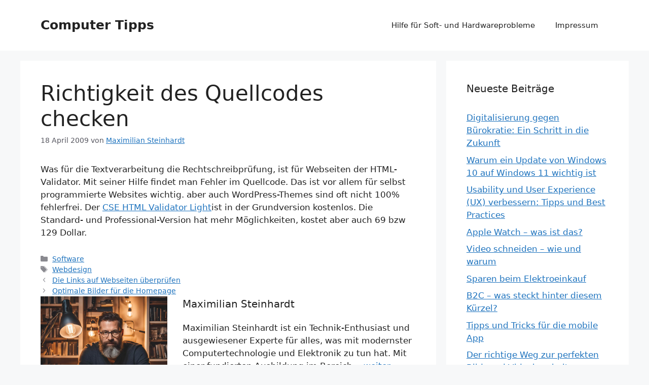

--- FILE ---
content_type: text/html; charset=UTF-8
request_url: https://www.computer-tipps-und-tricks.de/richtigkeit-des-quellcodes-checken.html
body_size: 10884
content:
<!DOCTYPE html>
<html lang="de">
<head>
	<meta charset="UTF-8">
	<title>Richtigkeit des Quellcodes checken &#8211; Computer Tipps</title>
<meta name='robots' content='max-image-preview:large' />
	<style>img:is([sizes="auto" i], [sizes^="auto," i]) { contain-intrinsic-size: 3000px 1500px }</style>
	<meta name="viewport" content="width=device-width, initial-scale=1"><link rel="alternate" type="application/rss+xml" title="Computer Tipps &raquo; Feed" href="https://www.computer-tipps-und-tricks.de/feed" />
<link rel="alternate" type="application/rss+xml" title="Computer Tipps &raquo; Kommentar-Feed" href="https://www.computer-tipps-und-tricks.de/comments/feed" />
<link rel="alternate" type="application/rss+xml" title="Computer Tipps &raquo; Richtigkeit des Quellcodes checken Kommentar-Feed" href="https://www.computer-tipps-und-tricks.de/richtigkeit-des-quellcodes-checken.html/feed" />
<script>
window._wpemojiSettings = {"baseUrl":"https:\/\/s.w.org\/images\/core\/emoji\/15.0.3\/72x72\/","ext":".png","svgUrl":"https:\/\/s.w.org\/images\/core\/emoji\/15.0.3\/svg\/","svgExt":".svg","source":{"concatemoji":"https:\/\/www.computer-tipps-und-tricks.de\/wp-includes\/js\/wp-emoji-release.min.js?ver=6.7.4"}};
/*! This file is auto-generated */
!function(i,n){var o,s,e;function c(e){try{var t={supportTests:e,timestamp:(new Date).valueOf()};sessionStorage.setItem(o,JSON.stringify(t))}catch(e){}}function p(e,t,n){e.clearRect(0,0,e.canvas.width,e.canvas.height),e.fillText(t,0,0);var t=new Uint32Array(e.getImageData(0,0,e.canvas.width,e.canvas.height).data),r=(e.clearRect(0,0,e.canvas.width,e.canvas.height),e.fillText(n,0,0),new Uint32Array(e.getImageData(0,0,e.canvas.width,e.canvas.height).data));return t.every(function(e,t){return e===r[t]})}function u(e,t,n){switch(t){case"flag":return n(e,"\ud83c\udff3\ufe0f\u200d\u26a7\ufe0f","\ud83c\udff3\ufe0f\u200b\u26a7\ufe0f")?!1:!n(e,"\ud83c\uddfa\ud83c\uddf3","\ud83c\uddfa\u200b\ud83c\uddf3")&&!n(e,"\ud83c\udff4\udb40\udc67\udb40\udc62\udb40\udc65\udb40\udc6e\udb40\udc67\udb40\udc7f","\ud83c\udff4\u200b\udb40\udc67\u200b\udb40\udc62\u200b\udb40\udc65\u200b\udb40\udc6e\u200b\udb40\udc67\u200b\udb40\udc7f");case"emoji":return!n(e,"\ud83d\udc26\u200d\u2b1b","\ud83d\udc26\u200b\u2b1b")}return!1}function f(e,t,n){var r="undefined"!=typeof WorkerGlobalScope&&self instanceof WorkerGlobalScope?new OffscreenCanvas(300,150):i.createElement("canvas"),a=r.getContext("2d",{willReadFrequently:!0}),o=(a.textBaseline="top",a.font="600 32px Arial",{});return e.forEach(function(e){o[e]=t(a,e,n)}),o}function t(e){var t=i.createElement("script");t.src=e,t.defer=!0,i.head.appendChild(t)}"undefined"!=typeof Promise&&(o="wpEmojiSettingsSupports",s=["flag","emoji"],n.supports={everything:!0,everythingExceptFlag:!0},e=new Promise(function(e){i.addEventListener("DOMContentLoaded",e,{once:!0})}),new Promise(function(t){var n=function(){try{var e=JSON.parse(sessionStorage.getItem(o));if("object"==typeof e&&"number"==typeof e.timestamp&&(new Date).valueOf()<e.timestamp+604800&&"object"==typeof e.supportTests)return e.supportTests}catch(e){}return null}();if(!n){if("undefined"!=typeof Worker&&"undefined"!=typeof OffscreenCanvas&&"undefined"!=typeof URL&&URL.createObjectURL&&"undefined"!=typeof Blob)try{var e="postMessage("+f.toString()+"("+[JSON.stringify(s),u.toString(),p.toString()].join(",")+"));",r=new Blob([e],{type:"text/javascript"}),a=new Worker(URL.createObjectURL(r),{name:"wpTestEmojiSupports"});return void(a.onmessage=function(e){c(n=e.data),a.terminate(),t(n)})}catch(e){}c(n=f(s,u,p))}t(n)}).then(function(e){for(var t in e)n.supports[t]=e[t],n.supports.everything=n.supports.everything&&n.supports[t],"flag"!==t&&(n.supports.everythingExceptFlag=n.supports.everythingExceptFlag&&n.supports[t]);n.supports.everythingExceptFlag=n.supports.everythingExceptFlag&&!n.supports.flag,n.DOMReady=!1,n.readyCallback=function(){n.DOMReady=!0}}).then(function(){return e}).then(function(){var e;n.supports.everything||(n.readyCallback(),(e=n.source||{}).concatemoji?t(e.concatemoji):e.wpemoji&&e.twemoji&&(t(e.twemoji),t(e.wpemoji)))}))}((window,document),window._wpemojiSettings);
</script>
<style id='wp-emoji-styles-inline-css'>

	img.wp-smiley, img.emoji {
		display: inline !important;
		border: none !important;
		box-shadow: none !important;
		height: 1em !important;
		width: 1em !important;
		margin: 0 0.07em !important;
		vertical-align: -0.1em !important;
		background: none !important;
		padding: 0 !important;
	}
</style>
<link rel='stylesheet' id='wp-block-library-css' href='https://www.computer-tipps-und-tricks.de/wp-includes/css/dist/block-library/style.min.css?ver=6.7.4' media='all' />
<style id='classic-theme-styles-inline-css'>
/*! This file is auto-generated */
.wp-block-button__link{color:#fff;background-color:#32373c;border-radius:9999px;box-shadow:none;text-decoration:none;padding:calc(.667em + 2px) calc(1.333em + 2px);font-size:1.125em}.wp-block-file__button{background:#32373c;color:#fff;text-decoration:none}
</style>
<style id='global-styles-inline-css'>
:root{--wp--preset--aspect-ratio--square: 1;--wp--preset--aspect-ratio--4-3: 4/3;--wp--preset--aspect-ratio--3-4: 3/4;--wp--preset--aspect-ratio--3-2: 3/2;--wp--preset--aspect-ratio--2-3: 2/3;--wp--preset--aspect-ratio--16-9: 16/9;--wp--preset--aspect-ratio--9-16: 9/16;--wp--preset--color--black: #000000;--wp--preset--color--cyan-bluish-gray: #abb8c3;--wp--preset--color--white: #ffffff;--wp--preset--color--pale-pink: #f78da7;--wp--preset--color--vivid-red: #cf2e2e;--wp--preset--color--luminous-vivid-orange: #ff6900;--wp--preset--color--luminous-vivid-amber: #fcb900;--wp--preset--color--light-green-cyan: #7bdcb5;--wp--preset--color--vivid-green-cyan: #00d084;--wp--preset--color--pale-cyan-blue: #8ed1fc;--wp--preset--color--vivid-cyan-blue: #0693e3;--wp--preset--color--vivid-purple: #9b51e0;--wp--preset--color--contrast: var(--contrast);--wp--preset--color--contrast-2: var(--contrast-2);--wp--preset--color--contrast-3: var(--contrast-3);--wp--preset--color--base: var(--base);--wp--preset--color--base-2: var(--base-2);--wp--preset--color--base-3: var(--base-3);--wp--preset--color--accent: var(--accent);--wp--preset--gradient--vivid-cyan-blue-to-vivid-purple: linear-gradient(135deg,rgba(6,147,227,1) 0%,rgb(155,81,224) 100%);--wp--preset--gradient--light-green-cyan-to-vivid-green-cyan: linear-gradient(135deg,rgb(122,220,180) 0%,rgb(0,208,130) 100%);--wp--preset--gradient--luminous-vivid-amber-to-luminous-vivid-orange: linear-gradient(135deg,rgba(252,185,0,1) 0%,rgba(255,105,0,1) 100%);--wp--preset--gradient--luminous-vivid-orange-to-vivid-red: linear-gradient(135deg,rgba(255,105,0,1) 0%,rgb(207,46,46) 100%);--wp--preset--gradient--very-light-gray-to-cyan-bluish-gray: linear-gradient(135deg,rgb(238,238,238) 0%,rgb(169,184,195) 100%);--wp--preset--gradient--cool-to-warm-spectrum: linear-gradient(135deg,rgb(74,234,220) 0%,rgb(151,120,209) 20%,rgb(207,42,186) 40%,rgb(238,44,130) 60%,rgb(251,105,98) 80%,rgb(254,248,76) 100%);--wp--preset--gradient--blush-light-purple: linear-gradient(135deg,rgb(255,206,236) 0%,rgb(152,150,240) 100%);--wp--preset--gradient--blush-bordeaux: linear-gradient(135deg,rgb(254,205,165) 0%,rgb(254,45,45) 50%,rgb(107,0,62) 100%);--wp--preset--gradient--luminous-dusk: linear-gradient(135deg,rgb(255,203,112) 0%,rgb(199,81,192) 50%,rgb(65,88,208) 100%);--wp--preset--gradient--pale-ocean: linear-gradient(135deg,rgb(255,245,203) 0%,rgb(182,227,212) 50%,rgb(51,167,181) 100%);--wp--preset--gradient--electric-grass: linear-gradient(135deg,rgb(202,248,128) 0%,rgb(113,206,126) 100%);--wp--preset--gradient--midnight: linear-gradient(135deg,rgb(2,3,129) 0%,rgb(40,116,252) 100%);--wp--preset--font-size--small: 13px;--wp--preset--font-size--medium: 20px;--wp--preset--font-size--large: 36px;--wp--preset--font-size--x-large: 42px;--wp--preset--spacing--20: 0.44rem;--wp--preset--spacing--30: 0.67rem;--wp--preset--spacing--40: 1rem;--wp--preset--spacing--50: 1.5rem;--wp--preset--spacing--60: 2.25rem;--wp--preset--spacing--70: 3.38rem;--wp--preset--spacing--80: 5.06rem;--wp--preset--shadow--natural: 6px 6px 9px rgba(0, 0, 0, 0.2);--wp--preset--shadow--deep: 12px 12px 50px rgba(0, 0, 0, 0.4);--wp--preset--shadow--sharp: 6px 6px 0px rgba(0, 0, 0, 0.2);--wp--preset--shadow--outlined: 6px 6px 0px -3px rgba(255, 255, 255, 1), 6px 6px rgba(0, 0, 0, 1);--wp--preset--shadow--crisp: 6px 6px 0px rgba(0, 0, 0, 1);}:where(.is-layout-flex){gap: 0.5em;}:where(.is-layout-grid){gap: 0.5em;}body .is-layout-flex{display: flex;}.is-layout-flex{flex-wrap: wrap;align-items: center;}.is-layout-flex > :is(*, div){margin: 0;}body .is-layout-grid{display: grid;}.is-layout-grid > :is(*, div){margin: 0;}:where(.wp-block-columns.is-layout-flex){gap: 2em;}:where(.wp-block-columns.is-layout-grid){gap: 2em;}:where(.wp-block-post-template.is-layout-flex){gap: 1.25em;}:where(.wp-block-post-template.is-layout-grid){gap: 1.25em;}.has-black-color{color: var(--wp--preset--color--black) !important;}.has-cyan-bluish-gray-color{color: var(--wp--preset--color--cyan-bluish-gray) !important;}.has-white-color{color: var(--wp--preset--color--white) !important;}.has-pale-pink-color{color: var(--wp--preset--color--pale-pink) !important;}.has-vivid-red-color{color: var(--wp--preset--color--vivid-red) !important;}.has-luminous-vivid-orange-color{color: var(--wp--preset--color--luminous-vivid-orange) !important;}.has-luminous-vivid-amber-color{color: var(--wp--preset--color--luminous-vivid-amber) !important;}.has-light-green-cyan-color{color: var(--wp--preset--color--light-green-cyan) !important;}.has-vivid-green-cyan-color{color: var(--wp--preset--color--vivid-green-cyan) !important;}.has-pale-cyan-blue-color{color: var(--wp--preset--color--pale-cyan-blue) !important;}.has-vivid-cyan-blue-color{color: var(--wp--preset--color--vivid-cyan-blue) !important;}.has-vivid-purple-color{color: var(--wp--preset--color--vivid-purple) !important;}.has-black-background-color{background-color: var(--wp--preset--color--black) !important;}.has-cyan-bluish-gray-background-color{background-color: var(--wp--preset--color--cyan-bluish-gray) !important;}.has-white-background-color{background-color: var(--wp--preset--color--white) !important;}.has-pale-pink-background-color{background-color: var(--wp--preset--color--pale-pink) !important;}.has-vivid-red-background-color{background-color: var(--wp--preset--color--vivid-red) !important;}.has-luminous-vivid-orange-background-color{background-color: var(--wp--preset--color--luminous-vivid-orange) !important;}.has-luminous-vivid-amber-background-color{background-color: var(--wp--preset--color--luminous-vivid-amber) !important;}.has-light-green-cyan-background-color{background-color: var(--wp--preset--color--light-green-cyan) !important;}.has-vivid-green-cyan-background-color{background-color: var(--wp--preset--color--vivid-green-cyan) !important;}.has-pale-cyan-blue-background-color{background-color: var(--wp--preset--color--pale-cyan-blue) !important;}.has-vivid-cyan-blue-background-color{background-color: var(--wp--preset--color--vivid-cyan-blue) !important;}.has-vivid-purple-background-color{background-color: var(--wp--preset--color--vivid-purple) !important;}.has-black-border-color{border-color: var(--wp--preset--color--black) !important;}.has-cyan-bluish-gray-border-color{border-color: var(--wp--preset--color--cyan-bluish-gray) !important;}.has-white-border-color{border-color: var(--wp--preset--color--white) !important;}.has-pale-pink-border-color{border-color: var(--wp--preset--color--pale-pink) !important;}.has-vivid-red-border-color{border-color: var(--wp--preset--color--vivid-red) !important;}.has-luminous-vivid-orange-border-color{border-color: var(--wp--preset--color--luminous-vivid-orange) !important;}.has-luminous-vivid-amber-border-color{border-color: var(--wp--preset--color--luminous-vivid-amber) !important;}.has-light-green-cyan-border-color{border-color: var(--wp--preset--color--light-green-cyan) !important;}.has-vivid-green-cyan-border-color{border-color: var(--wp--preset--color--vivid-green-cyan) !important;}.has-pale-cyan-blue-border-color{border-color: var(--wp--preset--color--pale-cyan-blue) !important;}.has-vivid-cyan-blue-border-color{border-color: var(--wp--preset--color--vivid-cyan-blue) !important;}.has-vivid-purple-border-color{border-color: var(--wp--preset--color--vivid-purple) !important;}.has-vivid-cyan-blue-to-vivid-purple-gradient-background{background: var(--wp--preset--gradient--vivid-cyan-blue-to-vivid-purple) !important;}.has-light-green-cyan-to-vivid-green-cyan-gradient-background{background: var(--wp--preset--gradient--light-green-cyan-to-vivid-green-cyan) !important;}.has-luminous-vivid-amber-to-luminous-vivid-orange-gradient-background{background: var(--wp--preset--gradient--luminous-vivid-amber-to-luminous-vivid-orange) !important;}.has-luminous-vivid-orange-to-vivid-red-gradient-background{background: var(--wp--preset--gradient--luminous-vivid-orange-to-vivid-red) !important;}.has-very-light-gray-to-cyan-bluish-gray-gradient-background{background: var(--wp--preset--gradient--very-light-gray-to-cyan-bluish-gray) !important;}.has-cool-to-warm-spectrum-gradient-background{background: var(--wp--preset--gradient--cool-to-warm-spectrum) !important;}.has-blush-light-purple-gradient-background{background: var(--wp--preset--gradient--blush-light-purple) !important;}.has-blush-bordeaux-gradient-background{background: var(--wp--preset--gradient--blush-bordeaux) !important;}.has-luminous-dusk-gradient-background{background: var(--wp--preset--gradient--luminous-dusk) !important;}.has-pale-ocean-gradient-background{background: var(--wp--preset--gradient--pale-ocean) !important;}.has-electric-grass-gradient-background{background: var(--wp--preset--gradient--electric-grass) !important;}.has-midnight-gradient-background{background: var(--wp--preset--gradient--midnight) !important;}.has-small-font-size{font-size: var(--wp--preset--font-size--small) !important;}.has-medium-font-size{font-size: var(--wp--preset--font-size--medium) !important;}.has-large-font-size{font-size: var(--wp--preset--font-size--large) !important;}.has-x-large-font-size{font-size: var(--wp--preset--font-size--x-large) !important;}
:where(.wp-block-post-template.is-layout-flex){gap: 1.25em;}:where(.wp-block-post-template.is-layout-grid){gap: 1.25em;}
:where(.wp-block-columns.is-layout-flex){gap: 2em;}:where(.wp-block-columns.is-layout-grid){gap: 2em;}
:root :where(.wp-block-pullquote){font-size: 1.5em;line-height: 1.6;}
</style>
<link rel='stylesheet' id='parent-style-css' href='https://www.computer-tipps-und-tricks.de/wp-content/themes/generatepress/style.css?ver=6.7.4' media='all' />
<link rel='stylesheet' id='child-style-css' href='https://www.computer-tipps-und-tricks.de/wp-content/themes/gp-child/style.css?ver=6.7.4' media='all' />
<link rel='stylesheet' id='generate-comments-css' href='https://www.computer-tipps-und-tricks.de/wp-content/themes/generatepress/assets/css/components/comments.min.css?ver=3.5.1' media='all' />
<link rel='stylesheet' id='generate-widget-areas-css' href='https://www.computer-tipps-und-tricks.de/wp-content/themes/generatepress/assets/css/components/widget-areas.min.css?ver=3.5.1' media='all' />
<link rel='stylesheet' id='generate-style-css' href='https://www.computer-tipps-und-tricks.de/wp-content/themes/generatepress/assets/css/main.min.css?ver=3.5.1' media='all' />
<style id='generate-style-inline-css'>
body{background-color:var(--base-2);color:var(--contrast);}a{color:var(--accent);}a{text-decoration:underline;}.entry-title a, .site-branding a, a.button, .wp-block-button__link, .main-navigation a{text-decoration:none;}a:hover, a:focus, a:active{color:var(--contrast);}.wp-block-group__inner-container{max-width:1200px;margin-left:auto;margin-right:auto;}:root{--contrast:#222222;--contrast-2:#575760;--contrast-3:#b2b2be;--base:#f0f0f0;--base-2:#f7f8f9;--base-3:#ffffff;--accent:#1e73be;}:root .has-contrast-color{color:var(--contrast);}:root .has-contrast-background-color{background-color:var(--contrast);}:root .has-contrast-2-color{color:var(--contrast-2);}:root .has-contrast-2-background-color{background-color:var(--contrast-2);}:root .has-contrast-3-color{color:var(--contrast-3);}:root .has-contrast-3-background-color{background-color:var(--contrast-3);}:root .has-base-color{color:var(--base);}:root .has-base-background-color{background-color:var(--base);}:root .has-base-2-color{color:var(--base-2);}:root .has-base-2-background-color{background-color:var(--base-2);}:root .has-base-3-color{color:var(--base-3);}:root .has-base-3-background-color{background-color:var(--base-3);}:root .has-accent-color{color:var(--accent);}:root .has-accent-background-color{background-color:var(--accent);}.top-bar{background-color:#636363;color:#ffffff;}.top-bar a{color:#ffffff;}.top-bar a:hover{color:#303030;}.site-header{background-color:var(--base-3);}.main-title a,.main-title a:hover{color:var(--contrast);}.site-description{color:var(--contrast-2);}.mobile-menu-control-wrapper .menu-toggle,.mobile-menu-control-wrapper .menu-toggle:hover,.mobile-menu-control-wrapper .menu-toggle:focus,.has-inline-mobile-toggle #site-navigation.toggled{background-color:rgba(0, 0, 0, 0.02);}.main-navigation,.main-navigation ul ul{background-color:var(--base-3);}.main-navigation .main-nav ul li a, .main-navigation .menu-toggle, .main-navigation .menu-bar-items{color:var(--contrast);}.main-navigation .main-nav ul li:not([class*="current-menu-"]):hover > a, .main-navigation .main-nav ul li:not([class*="current-menu-"]):focus > a, .main-navigation .main-nav ul li.sfHover:not([class*="current-menu-"]) > a, .main-navigation .menu-bar-item:hover > a, .main-navigation .menu-bar-item.sfHover > a{color:var(--accent);}button.menu-toggle:hover,button.menu-toggle:focus{color:var(--contrast);}.main-navigation .main-nav ul li[class*="current-menu-"] > a{color:var(--accent);}.navigation-search input[type="search"],.navigation-search input[type="search"]:active, .navigation-search input[type="search"]:focus, .main-navigation .main-nav ul li.search-item.active > a, .main-navigation .menu-bar-items .search-item.active > a{color:var(--accent);}.main-navigation ul ul{background-color:var(--base);}.separate-containers .inside-article, .separate-containers .comments-area, .separate-containers .page-header, .one-container .container, .separate-containers .paging-navigation, .inside-page-header{background-color:var(--base-3);}.entry-title a{color:var(--contrast);}.entry-title a:hover{color:var(--contrast-2);}.entry-meta{color:var(--contrast-2);}.sidebar .widget{background-color:var(--base-3);}.footer-widgets{background-color:var(--base-3);}.site-info{background-color:var(--base-3);}input[type="text"],input[type="email"],input[type="url"],input[type="password"],input[type="search"],input[type="tel"],input[type="number"],textarea,select{color:var(--contrast);background-color:var(--base-2);border-color:var(--base);}input[type="text"]:focus,input[type="email"]:focus,input[type="url"]:focus,input[type="password"]:focus,input[type="search"]:focus,input[type="tel"]:focus,input[type="number"]:focus,textarea:focus,select:focus{color:var(--contrast);background-color:var(--base-2);border-color:var(--contrast-3);}button,html input[type="button"],input[type="reset"],input[type="submit"],a.button,a.wp-block-button__link:not(.has-background){color:#ffffff;background-color:#55555e;}button:hover,html input[type="button"]:hover,input[type="reset"]:hover,input[type="submit"]:hover,a.button:hover,button:focus,html input[type="button"]:focus,input[type="reset"]:focus,input[type="submit"]:focus,a.button:focus,a.wp-block-button__link:not(.has-background):active,a.wp-block-button__link:not(.has-background):focus,a.wp-block-button__link:not(.has-background):hover{color:#ffffff;background-color:#3f4047;}a.generate-back-to-top{background-color:rgba( 0,0,0,0.4 );color:#ffffff;}a.generate-back-to-top:hover,a.generate-back-to-top:focus{background-color:rgba( 0,0,0,0.6 );color:#ffffff;}:root{--gp-search-modal-bg-color:var(--base-3);--gp-search-modal-text-color:var(--contrast);--gp-search-modal-overlay-bg-color:rgba(0,0,0,0.2);}@media (max-width:768px){.main-navigation .menu-bar-item:hover > a, .main-navigation .menu-bar-item.sfHover > a{background:none;color:var(--contrast);}}.nav-below-header .main-navigation .inside-navigation.grid-container, .nav-above-header .main-navigation .inside-navigation.grid-container{padding:0px 20px 0px 20px;}.site-main .wp-block-group__inner-container{padding:40px;}.separate-containers .paging-navigation{padding-top:20px;padding-bottom:20px;}.entry-content .alignwide, body:not(.no-sidebar) .entry-content .alignfull{margin-left:-40px;width:calc(100% + 80px);max-width:calc(100% + 80px);}.rtl .menu-item-has-children .dropdown-menu-toggle{padding-left:20px;}.rtl .main-navigation .main-nav ul li.menu-item-has-children > a{padding-right:20px;}@media (max-width:768px){.separate-containers .inside-article, .separate-containers .comments-area, .separate-containers .page-header, .separate-containers .paging-navigation, .one-container .site-content, .inside-page-header{padding:30px;}.site-main .wp-block-group__inner-container{padding:30px;}.inside-top-bar{padding-right:30px;padding-left:30px;}.inside-header{padding-right:30px;padding-left:30px;}.widget-area .widget{padding-top:30px;padding-right:30px;padding-bottom:30px;padding-left:30px;}.footer-widgets-container{padding-top:30px;padding-right:30px;padding-bottom:30px;padding-left:30px;}.inside-site-info{padding-right:30px;padding-left:30px;}.entry-content .alignwide, body:not(.no-sidebar) .entry-content .alignfull{margin-left:-30px;width:calc(100% + 60px);max-width:calc(100% + 60px);}.one-container .site-main .paging-navigation{margin-bottom:20px;}}/* End cached CSS */.is-right-sidebar{width:30%;}.is-left-sidebar{width:30%;}.site-content .content-area{width:70%;}@media (max-width:768px){.main-navigation .menu-toggle,.sidebar-nav-mobile:not(#sticky-placeholder){display:block;}.main-navigation ul,.gen-sidebar-nav,.main-navigation:not(.slideout-navigation):not(.toggled) .main-nav > ul,.has-inline-mobile-toggle #site-navigation .inside-navigation > *:not(.navigation-search):not(.main-nav){display:none;}.nav-align-right .inside-navigation,.nav-align-center .inside-navigation{justify-content:space-between;}.has-inline-mobile-toggle .mobile-menu-control-wrapper{display:flex;flex-wrap:wrap;}.has-inline-mobile-toggle .inside-header{flex-direction:row;text-align:left;flex-wrap:wrap;}.has-inline-mobile-toggle .header-widget,.has-inline-mobile-toggle #site-navigation{flex-basis:100%;}.nav-float-left .has-inline-mobile-toggle #site-navigation{order:10;}}
.dynamic-author-image-rounded{border-radius:100%;}.dynamic-featured-image, .dynamic-author-image{vertical-align:middle;}.one-container.blog .dynamic-content-template:not(:last-child), .one-container.archive .dynamic-content-template:not(:last-child){padding-bottom:0px;}.dynamic-entry-excerpt > p:last-child{margin-bottom:0px;}
</style>
<link rel='stylesheet' id='generate-child-css' href='https://www.computer-tipps-und-tricks.de/wp-content/themes/gp-child/style.css?ver=1735909821' media='all' />
<link rel="https://api.w.org/" href="https://www.computer-tipps-und-tricks.de/wp-json/" /><link rel="alternate" title="JSON" type="application/json" href="https://www.computer-tipps-und-tricks.de/wp-json/wp/v2/posts/120" /><link rel="EditURI" type="application/rsd+xml" title="RSD" href="https://www.computer-tipps-und-tricks.de/xmlrpc.php?rsd" />
<link rel="canonical" href="https://www.computer-tipps-und-tricks.de/richtigkeit-des-quellcodes-checken.html" />
<link rel='shortlink' href='https://www.computer-tipps-und-tricks.de/?p=120' />
<link rel="alternate" title="oEmbed (JSON)" type="application/json+oembed" href="https://www.computer-tipps-und-tricks.de/wp-json/oembed/1.0/embed?url=https%3A%2F%2Fwww.computer-tipps-und-tricks.de%2Frichtigkeit-des-quellcodes-checken.html" />
<link rel="alternate" title="oEmbed (XML)" type="text/xml+oembed" href="https://www.computer-tipps-und-tricks.de/wp-json/oembed/1.0/embed?url=https%3A%2F%2Fwww.computer-tipps-und-tricks.de%2Frichtigkeit-des-quellcodes-checken.html&#038;format=xml" />
<link rel="pingback" href="https://www.computer-tipps-und-tricks.de/xmlrpc.php">
</head>

<body class="post-template-default single single-post postid-120 single-format-standard wp-embed-responsive right-sidebar nav-float-right separate-containers header-aligned-left dropdown-hover" itemtype="https://schema.org/Blog" itemscope>
	<a class="screen-reader-text skip-link" href="#content" title="Zum Inhalt springen">Zum Inhalt springen</a>		<header class="site-header has-inline-mobile-toggle" id="masthead" aria-label="Website"  itemtype="https://schema.org/WPHeader" itemscope>
			<div class="inside-header grid-container">
				<div class="site-branding">
						<p class="main-title" itemprop="headline">
					<a href="https://www.computer-tipps-und-tricks.de/" rel="home">Computer Tipps</a>
				</p>
						
					</div>	<nav class="main-navigation mobile-menu-control-wrapper" id="mobile-menu-control-wrapper" aria-label="Mobil-Umschalter">
				<button data-nav="site-navigation" class="menu-toggle" aria-controls="primary-menu" aria-expanded="false">
			<span class="gp-icon icon-menu-bars"><svg viewBox="0 0 512 512" aria-hidden="true" xmlns="http://www.w3.org/2000/svg" width="1em" height="1em"><path d="M0 96c0-13.255 10.745-24 24-24h464c13.255 0 24 10.745 24 24s-10.745 24-24 24H24c-13.255 0-24-10.745-24-24zm0 160c0-13.255 10.745-24 24-24h464c13.255 0 24 10.745 24 24s-10.745 24-24 24H24c-13.255 0-24-10.745-24-24zm0 160c0-13.255 10.745-24 24-24h464c13.255 0 24 10.745 24 24s-10.745 24-24 24H24c-13.255 0-24-10.745-24-24z" /></svg><svg viewBox="0 0 512 512" aria-hidden="true" xmlns="http://www.w3.org/2000/svg" width="1em" height="1em"><path d="M71.029 71.029c9.373-9.372 24.569-9.372 33.942 0L256 222.059l151.029-151.03c9.373-9.372 24.569-9.372 33.942 0 9.372 9.373 9.372 24.569 0 33.942L289.941 256l151.03 151.029c9.372 9.373 9.372 24.569 0 33.942-9.373 9.372-24.569 9.372-33.942 0L256 289.941l-151.029 151.03c-9.373 9.372-24.569 9.372-33.942 0-9.372-9.373-9.372-24.569 0-33.942L222.059 256 71.029 104.971c-9.372-9.373-9.372-24.569 0-33.942z" /></svg></span><span class="screen-reader-text">Menü</span>		</button>
	</nav>
			<nav class="main-navigation sub-menu-right" id="site-navigation" aria-label="Primär"  itemtype="https://schema.org/SiteNavigationElement" itemscope>
			<div class="inside-navigation grid-container">
								<button class="menu-toggle" aria-controls="primary-menu" aria-expanded="false">
					<span class="gp-icon icon-menu-bars"><svg viewBox="0 0 512 512" aria-hidden="true" xmlns="http://www.w3.org/2000/svg" width="1em" height="1em"><path d="M0 96c0-13.255 10.745-24 24-24h464c13.255 0 24 10.745 24 24s-10.745 24-24 24H24c-13.255 0-24-10.745-24-24zm0 160c0-13.255 10.745-24 24-24h464c13.255 0 24 10.745 24 24s-10.745 24-24 24H24c-13.255 0-24-10.745-24-24zm0 160c0-13.255 10.745-24 24-24h464c13.255 0 24 10.745 24 24s-10.745 24-24 24H24c-13.255 0-24-10.745-24-24z" /></svg><svg viewBox="0 0 512 512" aria-hidden="true" xmlns="http://www.w3.org/2000/svg" width="1em" height="1em"><path d="M71.029 71.029c9.373-9.372 24.569-9.372 33.942 0L256 222.059l151.029-151.03c9.373-9.372 24.569-9.372 33.942 0 9.372 9.373 9.372 24.569 0 33.942L289.941 256l151.03 151.029c9.372 9.373 9.372 24.569 0 33.942-9.373 9.372-24.569 9.372-33.942 0L256 289.941l-151.029 151.03c-9.373 9.372-24.569 9.372-33.942 0-9.372-9.373-9.372-24.569 0-33.942L222.059 256 71.029 104.971c-9.372-9.373-9.372-24.569 0-33.942z" /></svg></span><span class="mobile-menu">Menü</span>				</button>
						<div id="primary-menu" class="main-nav">
			<ul class="menu sf-menu">
				<li class="page_item page-item-2"><a href="https://www.computer-tipps-und-tricks.de/">Hilfe für Soft- und Hardwareprobleme</a></li>
<li class="page_item page-item-301"><a href="https://www.computer-tipps-und-tricks.de/impressum">Impressum</a></li>
			</ul>
		</div>
					</div>
		</nav>
					</div>
		</header>
		
	<div class="site grid-container container hfeed" id="page">
				<div class="site-content" id="content">
			
	<div class="content-area" id="primary">
		<main class="site-main" id="main">
			
<article id="post-120" class="post-120 post type-post status-publish format-standard hentry category-software tag-webdesign" itemtype="https://schema.org/CreativeWork" itemscope>
	<div class="inside-article">
					<header class="entry-header">
				<h1 class="entry-title" itemprop="headline">Richtigkeit des Quellcodes checken</h1>		<div class="entry-meta">
			<span class="posted-on"><time class="updated" datetime="2025-01-03T17:12:41+01:00" itemprop="dateModified">3 Januar 2025</time><time class="entry-date published" datetime="2009-04-18T16:54:42+02:00" itemprop="datePublished">18 April 2009</time></span> <span class="byline">von <span class="author vcard" itemprop="author" itemtype="https://schema.org/Person" itemscope><a class="url fn n" href="https://www.computer-tipps-und-tricks.de/author/maximilian-steinhardt" title="Alle Beiträge von Maximilian Steinhardt anzeigen" rel="author" itemprop="url"><span class="author-name" itemprop="name">Maximilian Steinhardt</span></a></span></span> 		</div>
					</header>
			
		<div class="entry-content" itemprop="text">
			<p>Was für die Textverarbeitung die Rechtschreibprüfung, ist für Webseiten der HTML-Validator. Mit seiner Hilfe findet man Fehler im Quellcode. <span id="more-120"></span>Das ist vor allem für selbst programmierte Websites wichtig. aber auch WordPress-Themes sind oft nicht 100% fehlerfrei. Der <a href="http://www.freehtmlvalidator.com/">CSE HTML Validator Light</a>ist in der Grundversion kostenlos. Die Standard- und Professional-Version hat mehr Möglichkeiten, kostet aber auch 69 bzw 129 Dollar.</p>
		</div>

				<footer class="entry-meta" aria-label="Beitragsmeta">
			<span class="cat-links"><span class="gp-icon icon-categories"><svg viewBox="0 0 512 512" aria-hidden="true" xmlns="http://www.w3.org/2000/svg" width="1em" height="1em"><path d="M0 112c0-26.51 21.49-48 48-48h110.014a48 48 0 0143.592 27.907l12.349 26.791A16 16 0 00228.486 128H464c26.51 0 48 21.49 48 48v224c0 26.51-21.49 48-48 48H48c-26.51 0-48-21.49-48-48V112z" /></svg></span><span class="screen-reader-text">Kategorien </span><a href="https://www.computer-tipps-und-tricks.de/category/software" rel="category tag">Software</a></span> <span class="tags-links"><span class="gp-icon icon-tags"><svg viewBox="0 0 512 512" aria-hidden="true" xmlns="http://www.w3.org/2000/svg" width="1em" height="1em"><path d="M20 39.5c-8.836 0-16 7.163-16 16v176c0 4.243 1.686 8.313 4.687 11.314l224 224c6.248 6.248 16.378 6.248 22.626 0l176-176c6.244-6.244 6.25-16.364.013-22.615l-223.5-224A15.999 15.999 0 00196.5 39.5H20zm56 96c0-13.255 10.745-24 24-24s24 10.745 24 24-10.745 24-24 24-24-10.745-24-24z"/><path d="M259.515 43.015c4.686-4.687 12.284-4.687 16.97 0l228 228c4.686 4.686 4.686 12.284 0 16.97l-180 180c-4.686 4.687-12.284 4.687-16.97 0-4.686-4.686-4.686-12.284 0-16.97L479.029 279.5 259.515 59.985c-4.686-4.686-4.686-12.284 0-16.97z" /></svg></span><span class="screen-reader-text">Schlagwörter </span><a href="https://www.computer-tipps-und-tricks.de/tag/webdesign" rel="tag">Webdesign</a></span> 		<nav id="nav-below" class="post-navigation" aria-label="Beiträge">
			<div class="nav-previous"><span class="gp-icon icon-arrow-left"><svg viewBox="0 0 192 512" aria-hidden="true" xmlns="http://www.w3.org/2000/svg" width="1em" height="1em" fill-rule="evenodd" clip-rule="evenodd" stroke-linejoin="round" stroke-miterlimit="1.414"><path d="M178.425 138.212c0 2.265-1.133 4.813-2.832 6.512L64.276 256.001l111.317 111.277c1.7 1.7 2.832 4.247 2.832 6.513 0 2.265-1.133 4.813-2.832 6.512L161.43 394.46c-1.7 1.7-4.249 2.832-6.514 2.832-2.266 0-4.816-1.133-6.515-2.832L16.407 262.514c-1.699-1.7-2.832-4.248-2.832-6.513 0-2.265 1.133-4.813 2.832-6.512l131.994-131.947c1.7-1.699 4.249-2.831 6.515-2.831 2.265 0 4.815 1.132 6.514 2.831l14.163 14.157c1.7 1.7 2.832 3.965 2.832 6.513z" fill-rule="nonzero" /></svg></span><span class="prev"><a href="https://www.computer-tipps-und-tricks.de/die-links-auf-webseiten-uberprufen.html" rel="prev">Die Links auf Webseiten überprüfen</a></span></div><div class="nav-next"><span class="gp-icon icon-arrow-right"><svg viewBox="0 0 192 512" aria-hidden="true" xmlns="http://www.w3.org/2000/svg" width="1em" height="1em" fill-rule="evenodd" clip-rule="evenodd" stroke-linejoin="round" stroke-miterlimit="1.414"><path d="M178.425 256.001c0 2.266-1.133 4.815-2.832 6.515L43.599 394.509c-1.7 1.7-4.248 2.833-6.514 2.833s-4.816-1.133-6.515-2.833l-14.163-14.162c-1.699-1.7-2.832-3.966-2.832-6.515 0-2.266 1.133-4.815 2.832-6.515l111.317-111.316L16.407 144.685c-1.699-1.7-2.832-4.249-2.832-6.515s1.133-4.815 2.832-6.515l14.163-14.162c1.7-1.7 4.249-2.833 6.515-2.833s4.815 1.133 6.514 2.833l131.994 131.993c1.7 1.7 2.832 4.249 2.832 6.515z" fill-rule="nonzero" /></svg></span><span class="next"><a href="https://www.computer-tipps-und-tricks.de/optimale-bilder-homepag.html" rel="next">Optimale Bilder für die Homepage</a></span></div>		</nav>
				</footer>
		<div class="author-box">
    <div class="avatar" style="float:left;margin-right:30px;">
        <img alt='' src='https://secure.gravatar.com/avatar/d894de49d8786ee7ced9273efd37633b?s=250&#038;r=g' srcset='https://secure.gravatar.com/avatar/d894de49d8786ee7ced9273efd37633b?s=500&#038;r=g 2x' class='avatar avatar-250 photo' height='250' width='250' fetchpriority='high' decoding='async'/>    </div>
    <div class="author-info">
        <h5 class="author-title" itemprop="author" itemscope itemtype="http://schema.org/Person">
            <span itemprop="name">Maximilian Steinhardt</span>
        </h5>
        <div class="author-summary">
            <p class="author-description">Maximilian Steinhardt ist ein Technik-Enthusiast und ausgewiesener Experte für alles, was mit modernster Computertechnologie und Elektronik zu tun hat. Mit einer fundierten Ausbildung im Bereich&hellip; <a href="https://www.computer-tipps-und-tricks.de/author/maximilian-steinhardt" title="Weiter"> weiter ...</a> </p></div>
    </div>
</div>	</div>
</article>

			<div class="comments-area">
				<div id="comments">

		<div id="respond" class="comment-respond">
		<h3 id="reply-title" class="comment-reply-title">Schreiben Sie einen Kommentar</h3><p class="must-log-in">Sie müssen <a href="https://www.computer-tipps-und-tricks.de/wp-login.php?redirect_to=https%3A%2F%2Fwww.computer-tipps-und-tricks.de%2Frichtigkeit-des-quellcodes-checken.html">angemeldet</a> sein, um einen Kommentar abzugeben.</p>	</div><!-- #respond -->
	
</div><!-- #comments -->
			</div>

					</main>
	</div>

	<div class="widget-area sidebar is-right-sidebar" id="right-sidebar">
	<div class="inside-right-sidebar">
		
		<aside id="recent-posts-2" class="widget inner-padding widget_recent_entries">
		<h2 class="widget-title">Neueste Beiträge</h2>
		<ul>
											<li>
					<a href="https://www.computer-tipps-und-tricks.de/digitalisierung-gegen-buerokratie-ein-schritt-in-die-zukunft.html">Digitalisierung gegen Bürokratie: Ein Schritt in die Zukunft</a>
									</li>
											<li>
					<a href="https://www.computer-tipps-und-tricks.de/windows-11-update-wichtig.html">Warum ein Update von Windows 10 auf Windows 11 wichtig ist</a>
									</li>
											<li>
					<a href="https://www.computer-tipps-und-tricks.de/usability-und-user-experience-ux-verbessern-tipps-und-best-practices.html">Usability und User Experience (UX) verbessern: Tipps und Best Practices</a>
									</li>
											<li>
					<a href="https://www.computer-tipps-und-tricks.de/apple-watch-was-ist-das.html">Apple Watch &#8211; was ist das?</a>
									</li>
											<li>
					<a href="https://www.computer-tipps-und-tricks.de/video-schneiden-wie-und-warum.html">Video schneiden – wie und warum</a>
									</li>
											<li>
					<a href="https://www.computer-tipps-und-tricks.de/sparen-beim-elektroeinkauf.html">Sparen beim Elektroeinkauf</a>
									</li>
											<li>
					<a href="https://www.computer-tipps-und-tricks.de/b2c-was-steckt-hinter-diesem-kuerzel.html">B2C – was steckt hinter diesem Kürzel?</a>
									</li>
											<li>
					<a href="https://www.computer-tipps-und-tricks.de/tipps-und-tricks-fuer-die-mobile-app.html">Tipps und Tricks für die mobile App</a>
									</li>
											<li>
					<a href="https://www.computer-tipps-und-tricks.de/der-richtige-weg-zur-perfekten-bild-und-videobearbeitung.html">Der richtige Weg zur perfekten Bild- und Videobearbeitung</a>
									</li>
											<li>
					<a href="https://www.computer-tipps-und-tricks.de/bildschirmarbeit-herausforderung-auge.html">Bildschirmarbeit – Herausforderung für das Auge</a>
									</li>
					</ul>

		</aside>	</div>
</div>

	</div>
</div>


<div class="site-footer">
				<div id="footer-widgets" class="site footer-widgets">
				<div class="footer-widgets-container grid-container">
					<div class="inside-footer-widgets">
							<div class="footer-widget-1">
		<aside id="tag_cloud-2" class="widget inner-padding widget_tag_cloud"><h2 class="widget-title">Schlagwörter</h2><div class="tagcloud"><a href="https://www.computer-tipps-und-tricks.de/tag/404" class="tag-cloud-link tag-link-12 tag-link-position-1" style="font-size: 8pt;" aria-label="404 (1 Eintrag)">404</a>
<a href="https://www.computer-tipps-und-tricks.de/tag/adwords" class="tag-cloud-link tag-link-13 tag-link-position-2" style="font-size: 12.2pt;" aria-label="Adwords (2 Einträge)">Adwords</a>
<a href="https://www.computer-tipps-und-tricks.de/tag/analyse" class="tag-cloud-link tag-link-14 tag-link-position-3" style="font-size: 8pt;" aria-label="Analyse (1 Eintrag)">Analyse</a>
<a href="https://www.computer-tipps-und-tricks.de/tag/android" class="tag-cloud-link tag-link-15 tag-link-position-4" style="font-size: 12.2pt;" aria-label="Android (2 Einträge)">Android</a>
<a href="https://www.computer-tipps-und-tricks.de/tag/antivirensoftware" class="tag-cloud-link tag-link-16 tag-link-position-5" style="font-size: 8pt;" aria-label="Antivirensoftware (1 Eintrag)">Antivirensoftware</a>
<a href="https://www.computer-tipps-und-tricks.de/tag/antivirus" class="tag-cloud-link tag-link-17 tag-link-position-6" style="font-size: 8pt;" aria-label="Antivirus (1 Eintrag)">Antivirus</a>
<a href="https://www.computer-tipps-und-tricks.de/tag/bildbearbeitung" class="tag-cloud-link tag-link-25 tag-link-position-7" style="font-size: 17.333333333333pt;" aria-label="Bildbearbeitung (4 Einträge)">Bildbearbeitung</a>
<a href="https://www.computer-tipps-und-tricks.de/tag/bilder" class="tag-cloud-link tag-link-26 tag-link-position-8" style="font-size: 15pt;" aria-label="Bilder (3 Einträge)">Bilder</a>
<a href="https://www.computer-tipps-und-tricks.de/tag/browser" class="tag-cloud-link tag-link-31 tag-link-position-9" style="font-size: 12.2pt;" aria-label="Browser (2 Einträge)">Browser</a>
<a href="https://www.computer-tipps-und-tricks.de/tag/cms" class="tag-cloud-link tag-link-39 tag-link-position-10" style="font-size: 15pt;" aria-label="CMS (3 Einträge)">CMS</a>
<a href="https://www.computer-tipps-und-tricks.de/tag/defragmentieren" class="tag-cloud-link tag-link-49 tag-link-position-11" style="font-size: 12.2pt;" aria-label="Defragmentieren (2 Einträge)">Defragmentieren</a>
<a href="https://www.computer-tipps-und-tricks.de/tag/digicam" class="tag-cloud-link tag-link-52 tag-link-position-12" style="font-size: 15pt;" aria-label="Digicam (3 Einträge)">Digicam</a>
<a href="https://www.computer-tipps-und-tricks.de/tag/download" class="tag-cloud-link tag-link-55 tag-link-position-13" style="font-size: 12.2pt;" aria-label="Download (2 Einträge)">Download</a>
<a href="https://www.computer-tipps-und-tricks.de/tag/dropbox" class="tag-cloud-link tag-link-56 tag-link-position-14" style="font-size: 12.2pt;" aria-label="Dropbox (2 Einträge)">Dropbox</a>
<a href="https://www.computer-tipps-und-tricks.de/tag/drucker" class="tag-cloud-link tag-link-57 tag-link-position-15" style="font-size: 12.2pt;" aria-label="Drucker (2 Einträge)">Drucker</a>
<a href="https://www.computer-tipps-und-tricks.de/tag/festplatte" class="tag-cloud-link tag-link-64 tag-link-position-16" style="font-size: 22pt;" aria-label="Festplatte (7 Einträge)">Festplatte</a>
<a href="https://www.computer-tipps-und-tricks.de/tag/firefox" class="tag-cloud-link tag-link-65 tag-link-position-17" style="font-size: 12.2pt;" aria-label="Firefox (2 Einträge)">Firefox</a>
<a href="https://www.computer-tipps-und-tricks.de/tag/firewall" class="tag-cloud-link tag-link-66 tag-link-position-18" style="font-size: 12.2pt;" aria-label="Firewall (2 Einträge)">Firewall</a>
<a href="https://www.computer-tipps-und-tricks.de/tag/flyer" class="tag-cloud-link tag-link-69 tag-link-position-19" style="font-size: 12.2pt;" aria-label="Flyer (2 Einträge)">Flyer</a>
<a href="https://www.computer-tipps-und-tricks.de/tag/grundregeln" class="tag-cloud-link tag-link-76 tag-link-position-20" style="font-size: 15pt;" aria-label="Grundregeln (3 Einträge)">Grundregeln</a>
<a href="https://www.computer-tipps-und-tricks.de/tag/homepage" class="tag-cloud-link tag-link-79 tag-link-position-21" style="font-size: 19.2pt;" aria-label="Homepage (5 Einträge)">Homepage</a>
<a href="https://www.computer-tipps-und-tricks.de/tag/html" class="tag-cloud-link tag-link-80 tag-link-position-22" style="font-size: 12.2pt;" aria-label="HTML (2 Einträge)">HTML</a>
<a href="https://www.computer-tipps-und-tricks.de/tag/kaufen" class="tag-cloud-link tag-link-90 tag-link-position-23" style="font-size: 12.2pt;" aria-label="kaufen (2 Einträge)">kaufen</a>
<a href="https://www.computer-tipps-und-tricks.de/tag/link" class="tag-cloud-link tag-link-95 tag-link-position-24" style="font-size: 12.2pt;" aria-label="Link (2 Einträge)">Link</a>
<a href="https://www.computer-tipps-und-tricks.de/tag/notebook" class="tag-cloud-link tag-link-103 tag-link-position-25" style="font-size: 15pt;" aria-label="Notebook (3 Einträge)">Notebook</a>
<a href="https://www.computer-tipps-und-tricks.de/tag/pc" class="tag-cloud-link tag-link-109 tag-link-position-26" style="font-size: 17.333333333333pt;" aria-label="PC (4 Einträge)">PC</a>
<a href="https://www.computer-tipps-und-tricks.de/tag/php" class="tag-cloud-link tag-link-112 tag-link-position-27" style="font-size: 12.2pt;" aria-label="php (2 Einträge)">php</a>
<a href="https://www.computer-tipps-und-tricks.de/tag/router" class="tag-cloud-link tag-link-122 tag-link-position-28" style="font-size: 15pt;" aria-label="Router (3 Einträge)">Router</a>
<a href="https://www.computer-tipps-und-tricks.de/tag/security" class="tag-cloud-link tag-link-123 tag-link-position-29" style="font-size: 12.2pt;" aria-label="Security (2 Einträge)">Security</a>
<a href="https://www.computer-tipps-und-tricks.de/tag/server" class="tag-cloud-link tag-link-126 tag-link-position-30" style="font-size: 12.2pt;" aria-label="Server (2 Einträge)">Server</a>
<a href="https://www.computer-tipps-und-tricks.de/tag/sicherheit" class="tag-cloud-link tag-link-129 tag-link-position-31" style="font-size: 17.333333333333pt;" aria-label="Sicherheit (4 Einträge)">Sicherheit</a>
<a href="https://www.computer-tipps-und-tricks.de/tag/twitter" class="tag-cloud-link tag-link-144 tag-link-position-32" style="font-size: 12.2pt;" aria-label="Twitter (2 Einträge)">Twitter</a>
<a href="https://www.computer-tipps-und-tricks.de/tag/usb-stick" class="tag-cloud-link tag-link-147 tag-link-position-33" style="font-size: 12.2pt;" aria-label="USB-Stick (2 Einträge)">USB-Stick</a>
<a href="https://www.computer-tipps-und-tricks.de/tag/video" class="tag-cloud-link tag-link-150 tag-link-position-34" style="font-size: 15pt;" aria-label="Video (3 Einträge)">Video</a>
<a href="https://www.computer-tipps-und-tricks.de/tag/virenscanner" class="tag-cloud-link tag-link-152 tag-link-position-35" style="font-size: 15pt;" aria-label="Virenscanner (3 Einträge)">Virenscanner</a>
<a href="https://www.computer-tipps-und-tricks.de/tag/virus" class="tag-cloud-link tag-link-153 tag-link-position-36" style="font-size: 15pt;" aria-label="Virus (3 Einträge)">Virus</a>
<a href="https://www.computer-tipps-und-tricks.de/tag/webdesign" class="tag-cloud-link tag-link-156 tag-link-position-37" style="font-size: 20.833333333333pt;" aria-label="Webdesign (6 Einträge)">Webdesign</a>
<a href="https://www.computer-tipps-und-tricks.de/tag/website" class="tag-cloud-link tag-link-159 tag-link-position-38" style="font-size: 15pt;" aria-label="Website (3 Einträge)">Website</a>
<a href="https://www.computer-tipps-und-tricks.de/tag/werbung" class="tag-cloud-link tag-link-161 tag-link-position-39" style="font-size: 12.2pt;" aria-label="Werbung (2 Einträge)">Werbung</a>
<a href="https://www.computer-tipps-und-tricks.de/tag/windows" class="tag-cloud-link tag-link-162 tag-link-position-40" style="font-size: 20.833333333333pt;" aria-label="Windows (6 Einträge)">Windows</a>
<a href="https://www.computer-tipps-und-tricks.de/tag/windows-8" class="tag-cloud-link tag-link-165 tag-link-position-41" style="font-size: 15pt;" aria-label="Windows 8 (3 Einträge)">Windows 8</a>
<a href="https://www.computer-tipps-und-tricks.de/tag/windows-10" class="tag-cloud-link tag-link-163 tag-link-position-42" style="font-size: 12.2pt;" aria-label="Windows 10 (2 Einträge)">Windows 10</a>
<a href="https://www.computer-tipps-und-tricks.de/tag/windows-xp" class="tag-cloud-link tag-link-166 tag-link-position-43" style="font-size: 17.333333333333pt;" aria-label="Windows XP (4 Einträge)">Windows XP</a>
<a href="https://www.computer-tipps-und-tricks.de/tag/wlan" class="tag-cloud-link tag-link-167 tag-link-position-44" style="font-size: 17.333333333333pt;" aria-label="WLAN (4 Einträge)">WLAN</a>
<a href="https://www.computer-tipps-und-tricks.de/tag/wordpress" class="tag-cloud-link tag-link-168 tag-link-position-45" style="font-size: 17.333333333333pt;" aria-label="Wordpress (4 Einträge)">Wordpress</a></div>
</aside>	</div>
		<div class="footer-widget-2">
		<aside id="categories-2" class="widget inner-padding widget_categories"><h2 class="widget-title">Kategorien</h2>
			<ul>
					<li class="cat-item cat-item-2"><a href="https://www.computer-tipps-und-tricks.de/category/allgemein">Allgemein</a>
</li>
	<li class="cat-item cat-item-3"><a href="https://www.computer-tipps-und-tricks.de/category/gadget">Gadget</a>
</li>
	<li class="cat-item cat-item-4"><a href="https://www.computer-tipps-und-tricks.de/category/hardware">Hardware</a>
</li>
	<li class="cat-item cat-item-5"><a href="https://www.computer-tipps-und-tricks.de/category/internet">Internet</a>
</li>
	<li class="cat-item cat-item-6"><a href="https://www.computer-tipps-und-tricks.de/category/news">news</a>
</li>
	<li class="cat-item cat-item-7"><a href="https://www.computer-tipps-und-tricks.de/category/sicherheit">Sicherheit</a>
</li>
	<li class="cat-item cat-item-8"><a href="https://www.computer-tipps-und-tricks.de/category/software">Software</a>
</li>
	<li class="cat-item cat-item-9"><a href="https://www.computer-tipps-und-tricks.de/category/webmaster">Webmaster</a>
</li>
	<li class="cat-item cat-item-10"><a href="https://www.computer-tipps-und-tricks.de/category/windows">Windows</a>
</li>
	<li class="cat-item cat-item-11"><a href="https://www.computer-tipps-und-tricks.de/category/wordpress">Wordpress</a>
</li>
			</ul>

			</aside>	</div>
		<div class="footer-widget-3">
			</div>
						</div>
				</div>
			</div>
					<footer class="site-info" aria-label="Website"  itemtype="https://schema.org/WPFooter" itemscope>
			<div class="inside-site-info grid-container">
								<div class="copyright-bar">
					<span class="copyright">&copy; 2026 Computer Tipps</span> &bull; Erstellt mit <a href="https://generatepress.com" itemprop="url">GeneratePress</a>				</div>
			</div>
		</footer>
		</div>

<script id="generate-a11y">!function(){"use strict";if("querySelector"in document&&"addEventListener"in window){var e=document.body;e.addEventListener("mousedown",function(){e.classList.add("using-mouse")}),e.addEventListener("keydown",function(){e.classList.remove("using-mouse")})}}();</script><!--[if lte IE 11]>
<script src="https://www.computer-tipps-und-tricks.de/wp-content/themes/generatepress/assets/js/classList.min.js?ver=3.5.1" id="generate-classlist-js"></script>
<![endif]-->
<script id="generate-menu-js-extra">
var generatepressMenu = {"toggleOpenedSubMenus":"1","openSubMenuLabel":"Untermen\u00fc \u00f6ffnen","closeSubMenuLabel":"Untermen\u00fc schlie\u00dfen"};
</script>
<script src="https://www.computer-tipps-und-tricks.de/wp-content/themes/generatepress/assets/js/menu.min.js?ver=3.5.1" id="generate-menu-js"></script>

</body>
</html>
